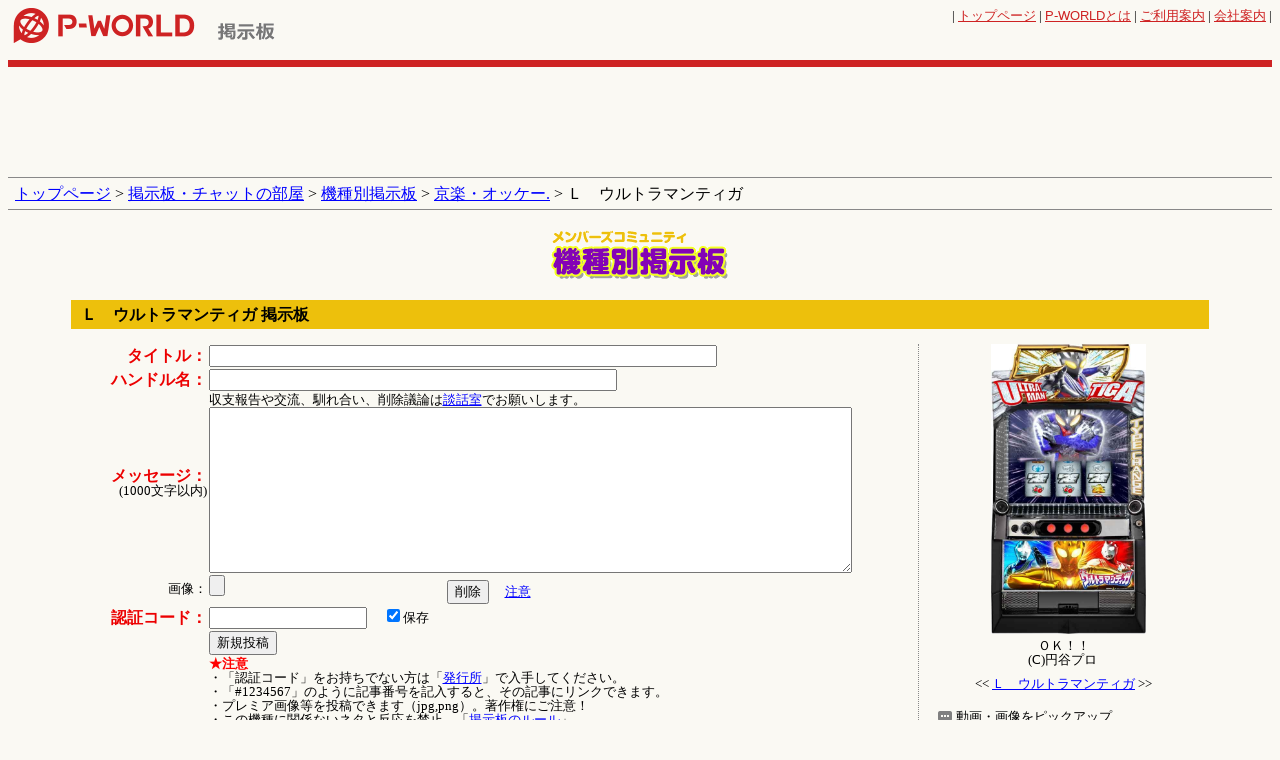

--- FILE ---
content_type: text/html; charset=euc-jp
request_url: https://opt.p-world.co.jp/kisyubbs/bbs.cgi?file=p10041
body_size: 11032
content:
<!DOCTYPE HTML PUBLIC "-//W3C//DTD HTML 4.01 Transitional//EN" "http://www.w3.org/TR/html4/loose.dtd">
<html lang="ja">
	<head>
		<meta http-equiv="Pragma" content="no-cache">
		<meta http-equiv="Cache-Control" content="no-cache">
		<meta name="verify-v1" content="dOtDNvo/fpvQufGYZ8cmsxXnKXpWXv0KLZvwAVfxasY=">
		<meta http-equiv="Content-Type" content="text/html; charset=euc-jp">
		<meta http-equiv="Content-Style-Type" content="text/css">
		<meta http-equiv="Content-Script-Type" content="text/javascript">
		<meta name="keywords" content="Ｌ　ウルトラマンティガ,ＬパチスロウルトラマンティガＫＡ,Ｌ　ウルトラマンティガ　ＫＡ,Ｌパチスロウルトラマンティガ,スマスロ　ウルトラマンティガ,掲示板,クチコミ,口コミ,評価,レビュー">
		<meta name="description" content="Ｌ　ウルトラマンティガ専用の掲示板。全国のユーザーからの実践結果や質問と回答など、すべてのログが保管されキーワードで簡単に検索できます。Ｌ　ウルトラマンティガのほぼすべての情報が取得できます。">
    <meta name="google" content="nositelinkssearchbox">
		<title>Ｌ　ウルトラマンティガ 掲示板 | P-WORLD パチンコ・パチスロ機種情報</title>
    <meta property="og:locale" content="ja_JP">
    <meta property="og:type" content="website">
    <meta property="og:url" content="https://opt.p-world.co.jp/kisyubbs/bbs.cgi?file=p10041">
    
    
    
    
    <link rel="icon" href="/favicon.ico?20200320">
<script src="https://idn.p-world.co.jp/js/google-analytics.js" type="text/javascript"></script>
<script async='async' src='https://www.googletagservices.com/tag/js/gpt.js'></script>
		<script src="https://idn.p-world.co.jp/js/jquery-1.9.1.min.js" type="text/javascript"></script>
<script src="/js/kisyubbs/post_confirm.js" type="text/javascript" charset="euc-jp"></script>
<script src="/js/kisyubbs/visuals.js?20231027" type="text/javascript" charset="euc-jp"></script>
<link rel="stylesheet" type="text/css" href="/css/common.css?20180417"><link rel="stylesheet" type="text/css" href="/css/bbs.css?20140117">
<link rel="stylesheet" type="text/css" href="/css/kisyubbs/detail.css?20250220">
<link rel="stylesheet" type="text/css" href="/css/kisyubbs/visuals.css">
<link rel="alternate" media="only screen and (max-width: 640px)"  href="http://www.p-world.co.jp/sp/search_kisyubbs.cgi?mode=thread_list&kisyu_id=10041">
</head>
<body >
	<div align="center">
		<table  class="gHeader">
			<tr>
					<td class="gLogo">
		<a href="/"><img src="https://idn.p-world.co.jp/img/pworld00.gif" width="192" height="35" alt="全国パチンコ店情報 P-WORLD"></a>
	</td>

<td class="sLogo" style="width:145px;"><a href="/forum/bbs.html"><img src="/image/titForum.gif" width="66" height="23" alt="掲示板"></a></td><td style="vertical-align:bottom" id="bnrTop"><script src="/frame_banner/js/index_top.js" type="text/javascript"></script></td><td class="uNavi"><font size="2">| <a href="/">トップページ</a> | <a href="/_info/pworld.htm"><span class="pText">P-WORLD</span>とは</a> | <a href="/_info/user/">ご利用案内</a> | <a href="/company/" target="_blank">会社案内</a> | 					</font>
				</td>
			</tr>
		</table>
	</div>
	<div class="adsTop">
		<div id='div-gpt-ad-1528781579636-0' style='height:90px; width:728px;' class='ads-google-dfp'>
			<script type="text/javascript" src="/js/kisyubbs/slot_head_banner.js?20180612"></script>
		</div>
	</div>
	<SCRIPT type="text/javascript">
	<!--
	var sv = {};
	var owin = undefined;
	function Display(id,durl){
		if(typeof owin !== "undefined"){
			owin.close();
			owin = undefined;
		}

		if(document.getElementById(id).style.display=="block"){
			document.getElementById(id).style.display="none";
			document.getElementById(id).innerHTML="";
			delete sv[id];
		}else{
			document.getElementById(id).style.display= "block";
			document.getElementById(id).innerHTML="<table border=0 cellspacing=0 width=100% cellpadding=0><tr><td><iframe width='320' height='264' src='http://www.youtube.com/embed/" + durl + "'></iframe></td></tr></table>";
			sv[id] = true;
		}
	}

	function Display2(id,durl){

		for(var key in sv){
			document.getElementById(key).innerHTML="";
			document.getElementById(key).style.display="none";
		}
		sv={};
		owin=window.open("http://www.youtube.com/watch?v=" + durl ,"kbbs");
	}
	-->
	</script>
	<p class="breadcrumb">
		<a href="/">トップページ</a> &gt; 
		<a href="/forum/bbs.html">掲示板・チャットの部屋</a> &gt; 
		<a href="makersel.cgi">機種別掲示板</a>
		 &gt; <a href="makerbbsdisp.cgi?name=%b5%fe%b3%da%a1%a6%a5%aa%a5%c3%a5%b1%a1%bc%2e&type=1">京楽・オッケー.</a> &gt; Ｌ　ウルトラマンティガ
	</p>
	<h1 class="categoryLogo"><img src="/image/kisyubbs/titKisyu.gif" width="200" height="60" alt="機種別掲示板"></h1>
<div align="center">
	<div class="titleBar">
		<h2>Ｌ　ウルトラマンティガ 掲示板</h2>
	</div>
	<SCRIPT type="text/javascript">
	<!--
	function OpenWin(url){window.open(url,"qr","WIDTH=350,HEIGHT=300,SCROLLBARS=0");}
	function OpenWinb(url){window.open(url,"qr","WIDTH=340,HEIGHT=500,SCROLLBARS=1");}
	//-->
	</SCRIPT>
	<form method="POST" action="./bbs.cgi" enctype="multipart/form-data" class="mb30" id="js-post_form">
	<input type="hidden" name="mode" value="msg" id="mode">
	<input type="hidden" name="dir" value="kisyubbs">
	<input type="hidden" name="file" value="p10041">
	<table class="topicFormOuter">
		<tr>
			<td>
				<table class="topicForm">
					<tr>
						<th><font color="#EC0000"><strong>タイトル：</strong></font></th>
						<td><input name="subj" size="39" value="" type="text" style="width:500px;"></td>
					</tr>
					<tr>
						<th><font color="#EC0000"><strong>ハンドル名：</strong></font></th>
						<td><input name="name" size="30" value="" type="text" style="width:400px;"></td>
					</tr>
					<tr>
						<th><font color="#EC0000"><strong>メッセージ：</strong></font><br><font size="2">(1000文字以内)</font></th>
						<td>
							<p><font size="2">収支報告や交流、馴れ合い、削除議論は<a href="/community/message.cgi?dbname=etc">談話室</a>でお願いします。</font></p>
							<textarea rows="10" name="comment" cols="60" wrap="soft" style="width:90%;"></textarea>
						</td>
					</tr>
					<tr>
						<th><font size="2">画像：</font></th>
						<td><input name="tenpug" size="20" type="file" accept="image/jpeg,image/png"><input class="js-del-input-img" type="button" value="削除">&#12288;<font size="2"><a href="javascript:OpenWinb('/kisyubbs/images.htm')">注意</a></font></td>
					</tr>
					<tr>
						<th><font color="#EC0000"><strong>認証コード：</strong></font></th>
						<td><input name="ncode" size="11" value="" type="password" style="width:150px;">&#12288;<input name="ccheck" value="ON" checked type="checkbox"><font size="2">保存</font></td>
					</tr>
					<tr>
						<th></th>
						<td><input value="新規投稿" name="B1" type="button" id="js-post_button"></td>
					</tr>
					<tr>
						<th></th>
						<td>
							<font size="2"><font color="#ff0000"><strong>★注意</strong></font><br>
							・「認証コード」をお持ちでない方は「<a href="javascript:OpenWin('/community/hakkou.cgi')">発行所</a>」で入手してください。<br>
							・「#1234567」のように記事番号を記入すると、その記事にリンクできます。<br>
							・プレミア画像等を投稿できます（jpg,png）。著作権にご注意！<br>
							・この機種に関係ないネタと反応を禁止。「<a href="/forum/members_info01.htm">掲示板のルール</a>」<br>
							・投稿を二次利用する際でも個人情報の利用はしません。
							</font>
						</td>
					</tr>
				</table>
			</td>
			<td class="thumbOuter" align="center">
				<p class="thumb"><img src="https://idn.p-world.co.jp/machines/10041/image/thumb_1.jpg" alt="Ｌ　ウルトラマンティガ" name="kjpg"></p>
				<p class="copy"><font size="2">ＯＫ！！<br>(C)円谷プロ&nbsp;</font></p>

        <font size=2>&lt;&lt; <a href="/machine/database/10041" target=_top>Ｌ　ウルトラマンティガ</a> &gt;&gt;</font>

		<div class="postImages">
			<h2 class="postImages-title"><img width="14" height="19" alt="掲示板" src="/image/kisyubbs/iconChat_Gray.png">動画・画像をピックアップ</h2>
			<ul class="postImages-list clearfix">

<li class="postImages-item">
				<p class="postImages-thumbBox postImages-thumbBox--photo"><a href="?file=p10041&mode=finddsp2&resno=22&linkstr=5665419&fileno="><img class="postImages-thumb" src="https://idn.p-world.co.jp/kisyubbs/photo/10041/202504/10041_2025040322591185_2.jpg"></a></p>
</li>
<li class="postImages-item">
				<p class="postImages-thumbBox postImages-thumbBox--photo"><a href="?file=p10041&mode=finddsp2&resno=8&linkstr=5606610&fileno="><img class="postImages-thumb" src="https://idn.p-world.co.jp/kisyubbs/photo/10041/202405/10041_2024051020383565_2.jpg"></a></p>
</li>
		</ul>
		<p class="postImages-readMore"><a href="visuals.cgi?kisyu_series_id=10041">もっと見る(2件) &gt;&gt;</a></p>
	</div>

			</td>
		</tr>
	</table>
</form>

<form action="./bbs.cgi" method="POST" class="mb20">
	<input type=hidden name=mode value="find">
	<input type=hidden name=dir value="kisyubbs">
	<input type=hidden name=file value="p10041">
	<table class="searchLogOuter">
		<tr>
			<td align="center">
				<table class="searchLog">
					<tr>
						<td><font color="#0000FF"><strong>過去ログ：</strong></font></td>
						<td><input class="word" name="word"></td>
						<td>&nbsp;<input value="検 索" type="submit"></td>
					</tr>
					<tr>
						<td></td>
						<td colspan="2">
							<input value="V7" name="R1" checked type="radio"><font size="2">言葉から検索</font>
							<input value="V8" name="R1" type="radio"><font size="2"><a href="/kisyubbs/bbs_number.html">記事番号を検索</a></font>
						</td>
					</tr>
				</table>
			</td>
		</tr>
	</table>
</form>
<table class="topicNavi">
	<tr>
		<td>[ 次ページ ]&#12288;&#12288;　　[ 前ページ ]</td>
	</tr>
</table>
<table class="topicNavi">
	<tr>
		<td>[ 次ページ ]&#12288;&#12288;　　[ 前ページ ]</td>
	</tr>
</table>
</div>	<div class="adsBottom">
		<div id='div-gpt-ad-1528782236216-0' style='height:90px; width:728px;' class="ads-google-dfp">
			<script type="text/javascript" src="/js/kisyubbs/slot_foot_banner.js?20180612"></script>
		</div>
	</div>
<!-- fNavi-start -->
<div class="fNavi">
	<a href="/community/regist1.cgi">メンバー登録</a> | 
	<a href="/community/keiziban2proedit.cgi">プロフィール編集</a> | 
	<a href="/forum/members_info01.htm">利用規約</a> | 
	<a href="/forum/members_info01_2.htm">違反投稿を見付けたら</a>
</div>
<!-- fNavi-end -->
<script type="text/javascript" src="/js/fout.js"></script>
<!-- footer-start -->
			<p class="copyright">
				<font size="2">&copy; P-WORLD</font>
			</p>
		
	<p class="toolCopy"><font size="2"><a href="http://www.kent-web.com/">YYBBS KENT</a></font></p>
	<script type="text/javascript">
	<!--
	function OpenWin(url){window.open(url,"qr","WIDTH=350,HEIGHT=300,SCROLLBARS=0");}
	function OpenWinb(url){window.open(url,"qr","WIDTH=340,HEIGHT=500,SCROLLBARS=1");}
	-->
	</script>
		<SCRIPT type="text/javascript">       
		<!--
		yy = Math.floor(Math.random() * 10000);
		$.ajax({
				url: "http://co01.p-world.co.jp/imgcnt2/imgcnt2.cgi?file=mbbs_s&"+yy,
				dataType:"jsonp"
			});
		// -->
		</SCRIPT>
</body></html>

--- FILE ---
content_type: text/html; charset=utf-8
request_url: https://www.google.com/recaptcha/api2/aframe
body_size: 267
content:
<!DOCTYPE HTML><html><head><meta http-equiv="content-type" content="text/html; charset=UTF-8"></head><body><script nonce="fmqnQt6Y4qQCul6tRuKugA">/** Anti-fraud and anti-abuse applications only. See google.com/recaptcha */ try{var clients={'sodar':'https://pagead2.googlesyndication.com/pagead/sodar?'};window.addEventListener("message",function(a){try{if(a.source===window.parent){var b=JSON.parse(a.data);var c=clients[b['id']];if(c){var d=document.createElement('img');d.src=c+b['params']+'&rc='+(localStorage.getItem("rc::a")?sessionStorage.getItem("rc::b"):"");window.document.body.appendChild(d);sessionStorage.setItem("rc::e",parseInt(sessionStorage.getItem("rc::e")||0)+1);localStorage.setItem("rc::h",'1769136374045');}}}catch(b){}});window.parent.postMessage("_grecaptcha_ready", "*");}catch(b){}</script></body></html>

--- FILE ---
content_type: text/javascript
request_url: https://opt.p-world.co.jp/js/kisyubbs/visuals.js?20231027
body_size: 2230
content:
$(document).ready(function(){
	$('.js-postImageList-thumbBox-link').click(function(e) {
		
		// �≦ぇ茵�ず�����∝����
		var zoomBox = document.createElement('div');
		zoomBox.id = 'js-zoomBox';
		zoomBox.className = 'zoomBox';
		zoomBox.onclick = destroyZoomBox;
		
		// img/iframe�帥�亥�����肢申��
		var zoomBoxThumb = document.createElement('div');
		zoomBoxThumb.className = 'zoomBox-thumb';
		if ($(this).parent().hasClass('js-postImageList-thumbBox--photo')) {
			var img = document.createElement('img');
			img.onload = function(){
				zoomBoxThumb.style.width = img.width + 'px';
				zoomBoxThumb.style.height = img.height + 'px';
				zoomBoxThumb.appendChild(img);
			};
			img.src = $(this).attr('href');
		} else if ($(this).parent().hasClass('js-postImageList-thumbBox--movie')) {
			var iframe = document.createElement('iframe');
			if (window.innerWidth > 800 && window.innerHeight > 450) {
				iframe.width = '800';
				iframe.height = '450';
			} else {
				iframe.width = '560';
				iframe.height = '315';
			}
			iframe.src = 'https://www.youtube.com/embed/' + $(this).data('yid') + '?rel=0&amp;autoplay=1';
			iframe.frameBorder = '0';
			iframe.allowFullscreen = true
			zoomBoxThumb.style.width = iframe.width + 'px';
			zoomBoxThumb.style.height = iframe.height + 'px';
			zoomBoxThumb.appendChild(iframe);
		} else {
			e.preventDefault();
			return;
		}
		
		// ���������帥�括�����肢申��
		var zoomBoxClose = document.createElement('div');
		zoomBoxClose.className = 'zoomBox-close';
		zoomBoxClose.innerHTML = '������';
		if ((parseInt(zoomBoxThumb.style.width) > window.innerWidth - 96) || (parseInt(zoomBoxThumb.style.height) > window.innerHeight - 96)) {
			zoomBox.appendChild(zoomBoxClose);
			zoomBox.appendChild(zoomBoxThumb);
		} else {
			zoomBoxThumb.appendChild(zoomBoxClose);
			zoomBox.appendChild(zoomBoxThumb);
		}
		
		// �脂�≪������
		document.body.appendChild(zoomBox);
		e.preventDefault();
	});

  // ��腮推�絎��糸�������ゆ��処申��
	$('.js-del-input-img').click(function(e) {
    $('input[name="tenpug"]').val('');
  });

	function destroyZoomBox() {
		var zoomBox = document.getElementById('js-zoomBox');
		document.body.removeChild(zoomBox);
	}
});



--- FILE ---
content_type: text/javascript
request_url: https://opt.p-world.co.jp/js/kisyubbs/slot_foot_banner.js?20180612
body_size: 410
content:
var googletag = googletag || {};
googletag.cmd = googletag.cmd || [];
googletag.cmd.push(function() {
  googletag.defineSlot('\/113100344\/PC\/PC_BBS_bottom_728x90', [ 728.0 ,  90.0 ], 'div-gpt-ad-1528782236216-0').addService(googletag.pubads());
  googletag.pubads().enableSingleRequest();
  googletag.enableServices();
});
googletag.cmd.push(function() { googletag.display('div-gpt-ad-1528782236216-0'); });
